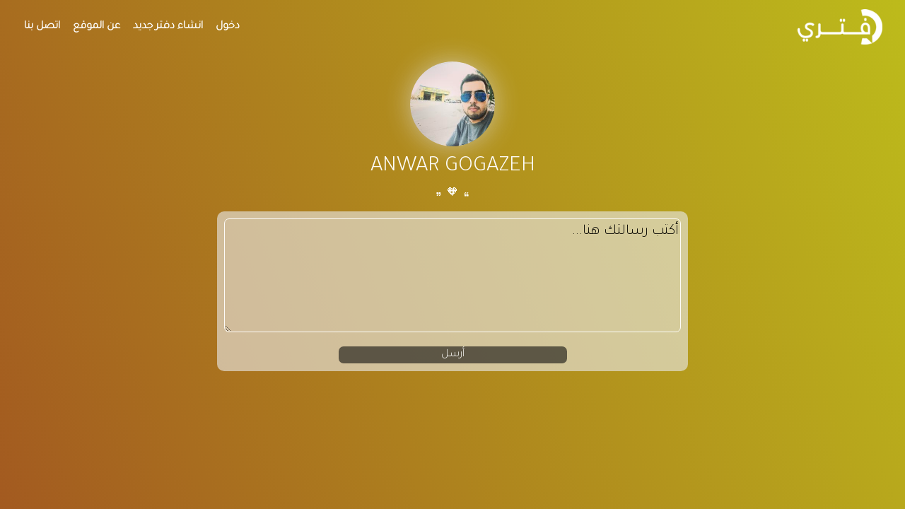

--- FILE ---
content_type: text/html; charset=UTF-8
request_url: https://daftary.net/anwa
body_size: 3361
content:

<!DOCTYPE html>
<html lang="ar" dir="rtl" prefix="content: http://purl.org/rss/1.0/modules/content/  dc: http://purl.org/dc/terms/  foaf: http://xmlns.com/foaf/0.1/  og: http://ogp.me/ns#  rdfs: http://www.w3.org/2000/01/rdf-schema#  schema: http://schema.org/  sioc: http://rdfs.org/sioc/ns#  sioct: http://rdfs.org/sioc/types#  skos: http://www.w3.org/2004/02/skos/core#  xsd: http://www.w3.org/2001/XMLSchema# ">
  <head>
    <meta charset="utf-8" />
<meta property="og:site_name" content="دفتري" />
<link rel="canonical" href="https://daftary.net/anwa" />
<meta name="description" content="🧡" />
<meta property="og:url" content="https://daftary.net/" />
<meta name="abstract" content="موقع دفتري يتيح لك انشاء دفتر تخرج الكتروني اون لاين ، انشىء دفتر تخرج الكتروني اون لاين الان على دفتري !
🧡" />
<meta name="keywords" content="daftary, دفتر تخرج الكتروني , دفتر تخرج , دفتر تخرج اونلاين , دفتر تخرج الكتروني اونلاين , موقع دفاتر تخرج اونلاين, دفتري, دفتر تخرج اون لاين, online graduation book" />
<meta name="image_src" content="" />
<meta property="og:title" content="Anwa | دفتري" />
<meta property="og:description" content="🧡" />
<meta property="og:image" content="https://daftary.net/sites/default/files/styles/251_x_251/public/pictures/2021-06/IMG_20210623_112444_541_0.jpg?itok=EhHS7GJK" />
<meta property="og:image:url" content="https://daftary.net/sites/default/files/styles/251_x_251/public/pictures/2021-06/IMG_20210623_112444_541_0.jpg?itok=EhHS7GJK" />
<meta property="og:image:alt" content="دفتري انشىء دفتر الكتروني اونلاين" />
<meta name="Generator" content="Drupal 8 (https://www.drupal.org)" />
<meta name="MobileOptimized" content="width" />
<meta name="HandheldFriendly" content="true" />
<meta name="viewport" content="width=device-width, initial-scale=1.0" />
<meta about="/anwa" property="schema:name" content="Anwa" lang="" />
<link rel="shortcut icon" href="/themes/daftary/favicon.ico" type="image/vnd.microsoft.icon" />
<link rel="alternate" hreflang="ar" href="https://daftary.net/anwa" />

    <title>Anwa | دفتري</title>
    <link rel="stylesheet" media="all" href="/sites/default/files/css/css_DfIk0kDE_97QqZBJr5TF4iiP6Rt7nG3gWSu-Jh5AKCY.css" />
<link rel="stylesheet" media="all" href="/sites/default/files/css/css__9w0kXFoMqjIMsJNDA1HrM7n7ZBRdNAdyDtb3iKz3hk.css" />
<link rel="stylesheet" media="all" href="https://cdnjs.cloudflare.com/ajax/libs/font-awesome/5.13.0/css/all.min.css" />

    
<!--[if lte IE 8]>
<script src="/sites/default/files/js/js_VtafjXmRvoUgAzqzYTA3Wrjkx9wcWhjP0G4ZnnqRamA.js"></script>
<![endif]-->



 <script async src="https://pagead2.googlesyndication.com/pagead/js/adsbygoogle.js?client=ca-pub-5069234204518623"
     crossorigin="anonymous"></script>
    
    </head>
  <body class="anonymous page-node-anwa"> 
    
      <div class="dialog-off-canvas-main-canvas" data-off-canvas-main-canvas>
    

<div id="page" class="inner">
	
 
    <!-- Global site tag (gtag.js) - Google Analytics -->
<script async src="https://www.googletagmanager.com/gtag/js?id=G-9ZMFXM0FC5"></script>
<script>
  window.dataLayer = window.dataLayer || [];
  function gtag(){dataLayer.push(arguments);}
  gtag('js', new Date());

  gtag('config', 'G-9ZMFXM0FC5');
</script>

    
    <nav class="navbar  navbar-expand-md navbar-dark bg-light">
  <span class="navbar-brand">
   
    
    
     <div id="block-logo"><a href="https://daftary.net"><img src="/themes/daftary/assets/images/daftary-w.png" alt="daftary logo" title="دفتري انشىء دفتر الكتروني اونلاين"></a></div>

  </span>

  
  
    <button class="navbar-toggler" type="button" data-toggle="collapse" data-target="#navbarNav" aria-controls="navbarNav" aria-expanded="false" aria-label="Toggle navigation">
    <span class="navbar-toggler-icon"></span>
  </button>
  
    <div class="collapse navbar-collapse" id="navbarNav">
    <!-- block -->
<div id="block-mainmenu">
  
    
      
            <div><ul class="navbar-nav">
	<li><a class="lgn" href="/user/login">دخول</a></li>
	<li><a class="sgnp" href="/user/register">انشاء دفتر جديد</a></li>
	<li><a class="abt" href="/about">عن الموقع</a></li>
	<li><a class="cnt" href="/contact">اتصل بنا</a></li>
</ul>
</div>
      
  </div>
<!-- /block -->



  </div>
</nav>



	
	<script>
      var hexValues = ["0","1","2","3","4","5","6","7","8","9","a","b","c","d","e"];
  
  function populate(a) {
    for ( var i = 0; i < 6; i++ ) {
      var x = Math.round( Math.random() * 14 );
      var y = hexValues[x];
      a += y;
    }
    return a;
  }
  
  var newColor1 = populate('#');
  var newColor2 = populate('#');
  var angle = Math.round( Math.random() * 360 );
  
  var gradient = "linear-gradient(" + angle + "deg, " + newColor1 + ", " + newColor2 + ")";
  
  document.getElementById("page").style.background = gradient;
    
</script>

<section class="b-g-i col-xs-12">
 <div class="container">
<span class="ntfy">    <div data-drupal-messages-fallback class="hidden"></div>

</span>
    <!-- block -->
<div class="views-element-container prfrm" id="block-views-block-pof-block-1">
  
    
      <div><div class="js-view-dom-id-85177965817663a21a351a3b926d87d95e387a5c723509d50a1d59ad2061bfc4">
  
  
  

  
  
  

      <div class="views-row"><div class="views-field views-field-user-picture"><div class="field-content">  <img src="/sites/default/files/styles/medium/public/pictures/2021-06/IMG_20210623_112444_541_0.jpg?itok=f7pgG5Xn" width="220" height="220" alt="" typeof="foaf:Image" />


</div></div><div class="views-field views-field-nothing"><span class="field-content">  <h2> ANWAR GOGAZEH  </h2>
</span></div><div class="views-field views-field-field-mqwlh"><div class="field-content"><span class="eqte"><i class="fas fa-quote-left"></i> 🧡 <i class="fas fa-quote-right"></i></span>
</div></div></div>

    

  
  

  
  
</div>
</div>

  </div>
<!-- /block -->
<!-- block -->
<div id="block-daftary-content">
  
    
      <article typeof="schema:Person" about="/anwa">
  </article>

  </div>
<!-- /block -->
<!-- block -->
<div class="contact-message-personal-form contact-message-form contact-form cf" data-user-info-from-browser data-drupal-selector="contact-message-personal-form" id="block-contactblock">
  
    
      <form action="/anwa" method="post" id="contact-message-personal-form" accept-charset="UTF-8">
  <div class="field--type-string-long field--name-message field--widget-string-textarea js-form-wrapper form-wrapper" data-drupal-selector="edit-message-wrapper" id="edit-message-wrapper">      <div class="js-form-item form-item js-form-type-textarea form-item-message-0-value js-form-item-message-0-value">
      <label for="edit-message-0-value" class="js-form-required form-required">Message</label>
        <div>
  <textarea class="js-text-full text-full form-textarea required" data-drupal-selector="edit-message-0-value" id="edit-message-0-value" name="message[0][value]" rows="5" cols="60" placeholder="أكتب رسالتك هنا..." required="required" aria-required="true"></textarea>
</div>

        </div>

  </div>
<input autocomplete="off" data-drupal-selector="form-1fgthcroovkll2ulsgwgszfhpkoo5ttom-t1okptzce" type="hidden" name="form_build_id" value="form-1fgtHcroOvKll2ulSGwgsZFhpKOo5tTom-T1OkptzcE" />
<input data-drupal-selector="edit-contact-message-personal-form" type="hidden" name="form_id" value="contact_message_personal_form" />
<div data-drupal-selector="edit-actions" class="form-actions js-form-wrapper form-wrapper" id="edit-actions"><input data-drupal-selector="edit-submit" type="submit" id="edit-submit" name="op" value="أرسل" class="button button--primary js-form-submit form-submit" />
<input data-drupal-selector="edit-preview" type="submit" id="edit-preview" name="op" value="Preview" class="button js-form-submit form-submit" />
</div>

</form>

  </div>
<!-- /block -->



</div>




</section>

	
</div>


 

<span class="innerf">
	

<footer id="sticky-footer" class="py-1 bg-dark text-white-50">
    <div class="container text-center">
      <small>جميع الحقوق محفوظة &copy;   دفتري</small>
<ul><li><a href="/terms">القوانين</a></li><li><a href="/privacy">سياسة الاستخدام</a></li></ul>    </div>

  </footer>
  

</span>
  </div>

    
    <script type="application/json" data-drupal-selector="drupal-settings-json">{"path":{"baseUrl":"\/","scriptPath":null,"pathPrefix":"","currentPath":"user\/2536","currentPathIsAdmin":false,"isFront":false,"currentLanguage":"ar"},"pluralDelimiter":"\u0003","suppressDeprecationErrors":true,"ajaxTrustedUrl":{"form_action_p_pvdeGsVG5zNF_XLGPTvYSKCf43t8qZYSwcfZl2uzM":true},"user":{"uid":0,"permissionsHash":"5d6e281fd76bf178368c6147273479392b1b647822be4416055fc94654e55ec8"}}</script>
<script src="https://ajax.googleapis.com/ajax/libs/jquery/3.2.1/jquery.min.js"></script>
<script src="/sites/default/files/js/js_L4K07seT4Z30ifSoyH0g6mKMjnIvrzJCcZ8lH3jR8PQ.js"></script>
<script src="/sites/default/files/js/js_E4kfrxLyyv2kw1K6z7GBK3NHsoUfhNmUxIn-ifuj7TY.js"></script>
<script src="/sites/default/files/js/js_eGQfEfLfguy_ccfud9FYVj4B82OVIQ6OAjlY3ARZpsc.js"></script>
<script src="https://cdnjs.cloudflare.com/ajax/libs/font-awesome/5.13.0/js/fontawesome.min.js"></script>
<script src="/sites/default/files/js/js_VDTy7h7I_voFFyxnZWbN-CTS4CI1yRHYoN5eYbWcBqo.js"></script>

  

  </body>
</html>


--- FILE ---
content_type: text/html; charset=utf-8
request_url: https://www.google.com/recaptcha/api2/aframe
body_size: 265
content:
<!DOCTYPE HTML><html><head><meta http-equiv="content-type" content="text/html; charset=UTF-8"></head><body><script nonce="ceeGODhF9hwhFmt6oX22NA">/** Anti-fraud and anti-abuse applications only. See google.com/recaptcha */ try{var clients={'sodar':'https://pagead2.googlesyndication.com/pagead/sodar?'};window.addEventListener("message",function(a){try{if(a.source===window.parent){var b=JSON.parse(a.data);var c=clients[b['id']];if(c){var d=document.createElement('img');d.src=c+b['params']+'&rc='+(localStorage.getItem("rc::a")?sessionStorage.getItem("rc::b"):"");window.document.body.appendChild(d);sessionStorage.setItem("rc::e",parseInt(sessionStorage.getItem("rc::e")||0)+1);localStorage.setItem("rc::h",'1769055362880');}}}catch(b){}});window.parent.postMessage("_grecaptcha_ready", "*");}catch(b){}</script></body></html>